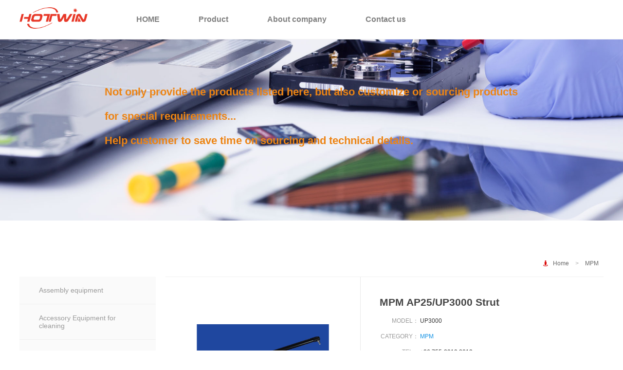

--- FILE ---
content_type: text/html; charset=UTF-8
request_url: https://www.hotwintech.com/smt-product/mpm-ap25up3000-strut.html
body_size: 2941
content:
<!DOCTYPE html>
<html lang="en" class="no-js no-svg">
<head>
<meta charset="UTF-8">
<meta name="viewport" content="width=device-width, initial-scale=1">
<meta name="google-site-verification" content="hegArHzWNF2rWFSJ9NcwO2ZU2kTvTew4E1bVF70Mbbg" />
<link rel="profile" href="http://gmpg.org/xfn/11">
<link type="text/css" rel="stylesheet" href="https://www.hotwintech.com/wp-content/themes/hotwin2018/font-awesome-4.7.0/css/font-awesome.css">
<link rel='stylesheet' href='https://www.hotwintech.com/wp-content/themes/hotwin2018/style.css' type='text/css' media='all' />
		
		
		
	    <title>MPM AP25/UP3000 Strut_China SMT Products Supplier - Hotwintech</title>
	<meta name="keywords" content="MPM AP25/UP3000 Strut,smt" />
	<meta name="description" content="China SMT Products Supplier,Sales MPM AP25/UP3000 Strut,Shen Zhen,China MPM AP25/UP3000 Strut Supplier" />
		
		
		
	
</head>

<body class="post-template-default single single-post postid-931 single-format-standard group-blog has-header-image has-sidebar colors-light">

<!-- top  menu  start -->
	<div id="topbox">
		<div class="wrapper">
			<div class="logo">
				<a href="https://www.hotwintech.com/"><img src="https://www.hotwintech.com/wp-content/themes/hotwin2018/logo_hotwin.png" alt="hotwintech smt" width="180"></a>
			</div>
			<div class="menu">
				<ul>
					<li id="menu-item-1328" class="menu-item menu-item-type-custom menu-item-object-custom menu-item-home menu-item-1328"><a href="http://www.hotwintech.com">HOME</a></li>
<li id="menu-item-61" class="menu-item menu-item-type-taxonomy menu-item-object-category current-post-ancestor menu-item-61"><a href="https://www.hotwintech.com/product">Product</a></li>
<li id="menu-item-70" class="menu-item menu-item-type-post_type menu-item-object-page menu-item-70"><a href="https://www.hotwintech.com/about">About company</a></li>
<li id="menu-item-71" class="menu-item menu-item-type-post_type menu-item-object-page menu-item-71"><a href="https://www.hotwintech.com/contact">Contact us</a></li>
				</ul>
			</div>
				
				<!--<div class="language">
					<a href="http://vn.hotwintech.com/" ><img src="http://www.hotwintech.com/wp-content/uploads/2019/05/Vietnam.jpg" alt="Vietnam" title="Vietnam" height="30px;" ></a>
			</div>-->
			
			<div class="clr"></div>
		</div>
		
		
	</div>
<!-- top men  end  -->


<!-- home  banner start -->

<div id="homebanner">
			
			<div class="pagedesc">
			<h3 style= "font-size:22px;color:#ed8413;line-height:50px">Not only provide the products listed here, but also customize or sourcing products for special requirements...     
				<p></p>
				Help customer to save time on sourcing and technical details. </h3>

		</div>
	
</div>

<!-- home banner end -->


<div id="homeproduct" class="productbox">

	<div class="wrapper">
		<div class="navi"><i class="fa fa-street-view" aria-hidden="true"></i><span><a href="https://www.hotwintech.com/">Home</a> > <a href="https://www.hotwintech.com/product/spare-parts/mpm">MPM</a></span></div>
		<div class="product-menu">
			<ul>
			<li id="menu-item-1538" class="menu-item menu-item-type-taxonomy menu-item-object-category menu-item-has-children menu-item-1538"><a href="https://www.hotwintech.com/product/assembly-equipment">Assembly equipment</a>
<ul class="sub-menu">
	<li id="menu-item-1818" class="menu-item menu-item-type-taxonomy menu-item-object-category menu-item-1818"><a href="https://www.hotwintech.com/product/assembly-equipment/3d-solder-paste-inspection-machine-assembly-equipment">3D Solder Paste Inspection Machine</a></li>
	<li id="menu-item-1819" class="menu-item menu-item-type-taxonomy menu-item-object-category menu-item-1819"><a href="https://www.hotwintech.com/product/assembly-equipment/conveyor">Conveyor</a></li>
</ul>
</li>
<li id="menu-item-1308" class="menu-item menu-item-type-taxonomy menu-item-object-category menu-item-1308"><a href="https://www.hotwintech.com/product/accessory-equipment-for-cleaning">Accessory Equipment for cleaning</a></li>
<li id="menu-item-1564" class="menu-item menu-item-type-taxonomy menu-item-object-category menu-item-1564"><a href="https://www.hotwintech.com/product/accessory-equipment-for-rework">Accessory Equipment for rework</a></li>
<li id="menu-item-1525" class="menu-item menu-item-type-taxonomy menu-item-object-category menu-item-1525"><a href="https://www.hotwintech.com/product/accessory-equipment-for-material-handling">Accessory Equipment for material handling</a></li>
<li id="menu-item-1577" class="menu-item menu-item-type-taxonomy menu-item-object-category menu-item-1577"><a href="https://www.hotwintech.com/product/accessory-equipment-for-inspection">Accessory Equipment for inspection</a></li>
<li id="menu-item-1522" class="menu-item menu-item-type-taxonomy menu-item-object-category menu-item-1522"><a href="https://www.hotwintech.com/product/tools-and-consumables">Tools and consumables for SMD reel splicing</a></li>
<li id="menu-item-1523" class="menu-item menu-item-type-taxonomy menu-item-object-category menu-item-1523"><a href="https://www.hotwintech.com/product/tools-and-consumables-product">Tools and consumables for reflow profile test</a></li>
<li id="menu-item-1609" class="menu-item menu-item-type-taxonomy menu-item-object-category current-post-ancestor current-menu-parent current-post-parent menu-item-has-children menu-item-1609"><a href="https://www.hotwintech.com/product/spare-parts">Spare parts</a>
<ul class="sub-menu">
	<li id="menu-item-1832" class="menu-item menu-item-type-taxonomy menu-item-object-category menu-item-1832"><a href="https://www.hotwintech.com/product/spare-parts/fuji-nxt">FUJI NXT</a></li>
	<li id="menu-item-2230" class="menu-item menu-item-type-taxonomy menu-item-object-category menu-item-2230"><a href="https://www.hotwintech.com/product/spare-parts/panasonic">PANASONIC</a></li>
	<li id="menu-item-1834" class="menu-item menu-item-type-taxonomy menu-item-object-category menu-item-1834"><a href="https://www.hotwintech.com/product/spare-parts/samsung">SAMSUNG</a></li>
	<li id="menu-item-1835" class="menu-item menu-item-type-taxonomy menu-item-object-category menu-item-1835"><a href="https://www.hotwintech.com/product/spare-parts/yamaha">YAMAHA</a></li>
	<li id="menu-item-1833" class="menu-item menu-item-type-taxonomy menu-item-object-category current-post-ancestor current-menu-parent current-post-parent menu-item-1833"><a href="https://www.hotwintech.com/product/spare-parts/mpm">MPM</a></li>
	<li id="menu-item-1831" class="menu-item menu-item-type-taxonomy menu-item-object-category menu-item-1831"><a href="https://www.hotwintech.com/product/spare-parts/dek">DEK</a></li>
</ul>
</li>
<li id="menu-item-1578" class="menu-item menu-item-type-taxonomy menu-item-object-category menu-item-1578"><a href="https://www.hotwintech.com/product/typical-consumables">Typical Consumables</a></li>
<li id="menu-item-1615" class="menu-item menu-item-type-taxonomy menu-item-object-category menu-item-1615"><a href="https://www.hotwintech.com/product/cleanroom-and-antistatic-products">Cleanroom and antistatic products</a></li>
			</ul>

		</div>

		<div class="product-list singlebox">

			
			<div class="thumbbox"><img width="500" height="500" src="https://www.hotwintech.com/wp-content/uploads/2015/06/231231231654.jpg" class="attachment-post-thumbnail size-post-thumbnail wp-post-image" alt="" srcset="https://www.hotwintech.com/wp-content/uploads/2015/06/231231231654.jpg 500w, https://www.hotwintech.com/wp-content/uploads/2015/06/231231231654-150x150.jpg 150w" sizes="100vw" /></div>

			<div class="single-title">
				<h1>MPM AP25/UP3000 Strut</h1>

				<p>
					<em>MODEL：</em>
					<cite>UP3000</cite>
				</p>

				<p>
					<em>CATEGORY：</em>
					<cite><a href="https://www.hotwintech.com/product/spare-parts/mpm">MPM</a></cite>
				</p>

				<p>
					<em>TEL：</em>
					<cite>+86 755-2919 8013</cite>
				</p>

				<p>
					<em>FAX：</em>
					<cite>+86 755-2346 2890</cite>
				</p>

				<p>
					<em>E-MAIL：</em>
					<cite>sales@hotwintech.com</cite>
				</p>

			</div>

			<div class="clr"></div>

			<div class="single-content">
				<em>Product Description </em>
				
				<p>&nbsp;</p>
<p>MPM AP25/UP3000 Strut</p>
			</div>

			




		</div>

		<div class="clr"></div>
	</div>

</div>


<!--  service  box -->
<div id="homeservice">
	<div class="wrapper">
		<ul class="servicelist">
			<li><i class="fa fa-linode" aria-hidden="true"></i><span>Development</span><p>After many years of development, there are electronics manufacturers in Asia where there is our customers, with 228 customers and maintain long-term business cooperation</p></li>
			<li><i class="fa fa-cogs" aria-hidden="true"></i><span>Support</span><p>“At vero eos et accusamus et iusto odio dignissimos ducimus qui blanditiis praesentium voluptatum deleniti atque corrupti quos dolores ...</p></li>
			<li><i class="fa fa-linode" aria-hidden="true"></i><span>Advantage</span><p>Nearly 20 years of SMT product development capability, professional and technical personnel distributed in Asia , to facilitate the timely solve problems for customers</p></li>

			<div class="clr"></div>
		</ul>

	</div>
</div>
<!-- service box end -->


<div id="footer">
	<div class="wrapper footer">
		<ul>
				<li>
					<strong>Shen Zhen,China Mainland</strong>Address: Rm.301, RunFengYuan Business Center, Block 74, BaoAn District, ShenZhen,China<br />
Tel: +86-755-2919 8013<br />
Fax: +86-755-2346 2890
				</li>
				<li>
				<strong>Vietnam</strong>Address: No.301A CT5 Cat Tuong Building, Le Thai To Street,Vo Cuong Wards, Bac Ninh City, Viet Nam<br />
Tel: +84  975025691<br />
Fax: +84 2413858077
				</li>

				<li>
					<strong>India</strong>Address: H.No.5L-42A,NIT Faridabad,STATE HARYANA PIN 121001 INDIA<br />
Tel: +91 9650989874
				</li>

				<li>
					<strong>Hong Kong</strong>Address: Flat B07 Floor 23, Hover Industrial Building, No.26~38 Kwai Cheong Road, N.T,Hong Kong<br />
					Tel: +852-30778831<br />
					Fax: +852-35684387
				</li>


				<div class="clr">	</div>
		</ul>



	</div>

</div>
<div class="copyright">©CopyRight 2015-2023 Hotwin Technology Co.,LTD </div>

</body>
</html>


--- FILE ---
content_type: text/css
request_url: https://www.hotwintech.com/wp-content/themes/hotwin2018/style.css
body_size: 2712
content:
@charset "UTF-8";
/* CSS Document */

*{
	padding: 0px;
	margin: 0px auto;
}

div{
	margin: 0px auto;
}

li{
	list-style: none;
}

em,cite,i{
	font-style:normal;
}

img{
	border: 0px;
}

.clr{
	clear: both;
}

a{
	text-decoration: none;
}

body{
	font-family: "Microsoft YaHei",Verdana,Arial,Tahoma;
  font-size: 12px;
	-webkit-font-smoothing:antialiased;
  -moz-osx-font-smoothing: antialiased;
  color:#444;
}

body.home{
	background-image: url(SMT-Production.jpg);
  background-repeat:no-repeat;
  background-attachment:fixed;
  background-position:left -30px;
  background-size:100%;
padding-top: 84px;
}

body.home .homedesc{
	padding: 80px 0px 0px 300px;
	
	width:500px;
}
body.home .homedesc h3{
	color:#fff;
	font-size: 25px;
	
}

body.home .homedesc p{
	font-size: 25px;
	padding-top: 20px;
	padding-bottom: 20px;
	line-height: 1.75;
color: rgba(255, 255, 255, .7);
}

body.home .homedesc a{
	background: #d90000;
	color:#fff;
	border-radius: 100px;
	padding: 6px 15px;
}

body.home .homedesc a:hover{
	background: #d90000;
	color:#fff;
	border-radius: 100px;
	padding: 6px 15px;
}


body.page{
	background: url(bg-2.jpg) ;
	background-repeat:no-repeat;
  background-attachment:fixed;


  background-position:left -34px;
  background-size:100%;


}

body.category {
	background-image: url(0N4A9919.jpg);
  background-repeat:no-repeat;
  background-attachment:fixed;
	background-position:left -400px;
background-size:100%;
}

body.single{
	background-image: url(0N4A9919.jpg);
	background-repeat:no-repeat;
	background-attachment:fixed;
	background-position:left -400px;
	background-size:100%;
}

body.category .pagedesc , body.single .pagedesc{
	width: 850px;
	padding-top: 150px;
}

body.search{
	background-image: url(IMG_2522.jpg);
	background-repeat:no-repeat;
	background-attachment:fixed;
	background-position:left -400px;
background-size:100%;
}
/*  top   */

#topbox{
	width: 100%;
	min-width: 1200px;
	height: 80px;
	background: #fff;
	position: fixed;
	top:0px;
	z-index: 999;
	border-bottom:1px solid #f2f2f2;
}


.navi{
	text-align: right;
	padding: 0px 0px 20px 0px;
	color:#aaa;
	font-size: 12px;
}

.navi a{
	color:#666;text-decoration: none;
	padding: 0px 10px ;
}
.navi a:hover{
color:#d90000;
}
.navi i{
	color:#d90000 !important;
}


.wrapper{
	width: 1200px;
}

#topbox .logo, #topbox .menu ,#topbox .ch,#topbox .language{
	float:left;
	display: block;
}


#topbox .logo{

width: 200px;

}

#topbox .logo img{
	width:140px;
	height:auto;
	margin:15px 0px 0px 0px;
}

#topbox .language{
	float:left;
	display: block;
}

#topbox .language{
   width: 45px;
}

#topbox .language img{
	width:45px;
	height:auto;
	margin:10px 0px 0px 90px;
}


#topbox .menu ul li{
	float:left;
	color:#fff;
	font-size: 16px;
	padding:0px 20px;
	height: 80px;
	line-height: 80px;
}


#topbox .menu ul li a{
color:rgba(0,0,0, .5);
	font-weight:bold;
	text-decoration: none;
	border-radius: 100px;
	padding: 10px 20px;
}

#topbox .menu ul li a:hover{

	background:#d90000;
	color:#fff;

transition-duration:1s;
}


#topbox .menu ul li a.home{
	border-bottom: 3px solid #fff;
	transition-property:box-shadow;
transition-duration:.5s;

}

#topbox .menu ul li.current-menu-item a{
	background:#d90000;


	color:#fff;
}

#topbox .topsearch{
	float:right;
	padding-top:20px;
	
}

#topbox .topsearch .search-field{
	border:1px solid #ddd;
	padding:4px;
	outline:none;
	width:300px;
	height:28px;
	border-radius:100px;
	
}

#topbox .topsearch input.search-field:focus{
	border:1px solid #d90000;
}


/*  top  end  */


.home-title h3{
	font-size: 21px;
	  font-family:STheiti, Verdana,Arial，Tahoma;
}
.home-title span{
	float: right;
}

.home-title span cite{
	background:rgba(0,0,0, .1);
}

.home-title span a:hover{
	background:#d90000;
	color:#fff;
}
.home-title span cite ,.home-title span a{
display: inline-block;
border:1px  solid #f0f0f0;
border-radius: 100px;
padding: 6px 15px;
margin-left: 10px;
}


.home-title span a{
	color: rgba(106, 120, 133, 1);

}



#homebanner{

	height: 480px;

}

.pagedesc{
	text-align: left;

	padding-top: 180px;
}

.pagedesc h3{
	font-size: 40px;
	color:#fff;
}

.pagedesc p{
	font-size: 16px;
	color:rgba(255, 255, 255, 0.5);
}

#homeproduct{
	 background: #fff;
	padding: 40px 0px 0px 0px;
}

.home-product-list {
	padding-bottom: 40px;

}

.home-product-list ul li{
	float:left;
	background: #fff;
	padding-bottom: 30px;
	width: 232px;
	margin-top: 10px;
	height: 230px;
}

.home-product-list ul li span{
	display: block;
	padding:20px 15px 0px 15px;
	text-align: center;
	font-size: 14px;
}

.home-product-list ul li img{
	width: 130px;
	display: block;
	height: auto;
	margin-bottom: 20px;
}


.home-product-list ul li em{
	display: block;
	color:#999;
	font-size:12px;
	padding: 20px 0px;
}

.home-product-list ul li:hover{
	box-shadow: 0px 0px 8px 4px #ddd;
	transition-property:box-shadow;
transition-duration:.5s;


}

.home-product-list ul li a{
	color:#111;
	text-decoration: none;
}



.home-product-list ul li a:hover{
	color:#c66;
}

.home-product-list ul li:nth-child(2),.home-product-list ul li:nth-child(4),.home-product-list ul li:nth-child(7),.home-product-list ul li:nth-child(9){
	margin-left: 10px;
	margin-right: 10px;
	margin-top: 10px;

}


.home-product-list ul li em{
	display:block;
	padding-top:10px;
}

.home-product-list ul li em a{
	display:block;
	padding-top:4px;
	color:#999;
}




#homeservice {
	border-top:1px solid #f0f0f0;
	background-color: #fff;
	background-image: url(worldmap.png);
	padding: 40px 0px 0px 0px;
	background-repeat:no-repeat;
  background-position:left -140px;

  background-size:100%;
}


ul.servicelist{

	background: url(avatar-5.png) center bottom no-repeat;
	padding-bottom: 260px;

}


ul.servicelist li{
	float: left;
	width: 304.5px;

	padding: 40px;
	text-align: center;

}
ul.servicelist li:hover{


	transition-property:border;
transition-duration:1s;
}

ul.servicelist li span{
	display: block;
	font-size:16px;
	margin: 10px 0px;
	font-weight: bold;
	color: rgba(59,68,79,1);
}

ul.servicelist li p{
	text-align: left;
	color: rgba(106, 120, 133, 1);
	font-size:14px;
	line-height: 2;
	margin-bottom: 10px;
}

ul.servicelist li:nth-child(2){
	margin: 0px 20px;
}


ul.servicelist li i{
	font-size:32px;
	height: 48px;
	line-height: 48px;
	  color:#d90000;

}

ul.servicelist li:hover i{
	font-size:48px;
	transition-duration:1s;
}

ul.servicelist li a{
	font-size: 12px;
	color: rgba(106, 120, 133, 1);
		padding: 6px 20px;
}
ul.servicelist li:hover a{
	color:#fff;

	border-radius: 100px;
	background: #d90000;
	transition-duration:1s;
}

/*  footer  */

#footer{
padding: 40px 0px;
font-size:14px;
background:#fafafa;
}




.footer p{
	text-align: center;
	padding-top: 20px;
	padding-bottom: 10px;
	line-height: 1.8;
	color:#999;
}

.footer ul li{
	float: left;
	width: 260px;
		color: rgba(106, 120, 133, 1);
		font-size: 12px;

		text-align: left;
}

.footer ul li:nth-child(2){
	margin: 0px 40px;

}


.footer ul li:nth-child(3){
	margin: 0px 40px 0px 0px;

}

.footer ul li strong{
	display: block;
	color:#666;
	font-size: 14px;
}


/*  product  */

.product-menu {
	float:left;
	width: 280px;
background: #fafafa;

}



.product-menu ul li{
	border-bottom: 1px solid #f0f0f0;
}

.product-menu ul li:last-child{
	border: 0px;
}

.product-menu ul li a{
	display: block;
	padding:20px 40px 20px 40px;
	font-size:14px;
	text-decoration: none;
	color:#999;
}

.product-menu ul li a:hover{
	color:#d90000;
}

.product-menu ul li.menu-item-has-children ul.sub-menu{
	display: none;
	width: 400px;

}

.product-menu ul li.menu-item-has-children:hover {
	width: 280px;

}

.product-menu ul li.menu-item-has-children:hover {
	font-weight:bold;
}

.product-menu ul li.menu-item-has-children:hover ul.sub-menu{
	display:block;
	position:absolute;
	border: 1px solid #f0f0f0;
	z-index: 0;
	margin-left: 279px;
	margin-top: -78px;
	background: #fff;
	padding: 20px;

}

.product-menu ul li.current-menu-item a{
	color:#d90000;
	font-weight:bold;
	padding-left: 60px;
}


.product-menu ul li ul.sub-menu li a{
	padding-right: 40px;
	padding-left: 0px;
	font-weight: normal;
	color:#999;
}
.product-menu ul li ul.sub-menu li a:hover{
	color:#d90000;
}









.product-list{
	float: right;
	width: 900px;
	min-height: 860px;
	background: #fff;

}


.product-list ul li{
	float:left;
	width: 217.5px;
	height: 220px;
	background:#fff;
	text-align: center;
	padding:20px 0px;
	color:#999;
	margin: 0px 0px 10px 0px;
}

.product-list ul li:nth-child(2),.product-list ul li:nth-child(6),.product-list ul li:nth-child(10),.product-list ul li:nth-child(14),.product-list ul li:nth-child(18){
	margin-left:10px;
	margin-right: 10px;
}

.product-list ul li:nth-child(4),.product-list ul li:nth-child(8),.product-list ul li:nth-child(12),.product-list ul li:nth-child(16),.product-list ul li:nth-child(20){
	margin-left: 10px;
}

.product-list ul li em{
	display: block;
	margin-top: 10px;
	font-size: 12px;
}
.product-list ul li img{
	width: 120px;
	height: auto;
	display: block;
	margin-bottom: 10px;
}

.product-list ul li a{
	color:#333;

}

.product-list ul li a:hover{
	color:#c22;

}

.product-list ul li:hover{
		box-shadow: 0px 0px 8px 4px #ddd;
	transition-property:box-shadow;
transition-duration:.5s;


}

.wp-pagenavi{
	text-align:center;
	margin-bottom: 40px;
}
.wp-pagenavi span, .wp-pagenavi a{
	display:inline-block;
	background: rgba(249, 252, 255,1);
	margin: 0px 3px;
	padding: 2px 20px;
	color:rgba(106, 120, 133, .5);
	font-size: 14px;
	border-radius: 100px;
}

.wp-pagenavi a:hover{
	background: rgba(15, 144, 228,1);
	color:#fff;
}

.wp-pagenavi span.current{
	background: rgba(15, 144, 228,1);
	color:#fff;
}

/* single */

.singlebox{
	border-top: 1px solid #f2f2f2;
}
.thumbbox{
	float:left;
	width: 400px;
	border-right:1px solid #e8e8e8;
	text-align: center;
	padding: 20px 0px;
}
.thumbbox img{
	width: 300px;
	height: 300px;

}
.single-title{
	float: right;
	width: 420px;
	font-size: 12px;
	padding: 40px 0px;
	margin-right: 40px;

}
.single-title h1{
	font-size:21px;

	padding-bottom: 10px;
}

.single-title p{

	height: 32px;
	line-height: 32px;
	color:#999;
}

.single-title p a{
	color:rgba(15, 144, 228,1);
}

.single-title p em , .single-title p cite{
	display: inline-block;
}
.single-title p cite{
	color:#333;
}
.single-title p em {
	text-align: right;
	width: 80px;
}
.single-content{
	border-top: 1px solid #f2f2f2;
	padding: 40px;
	line-height:1.7;
	font-size:16px;
}
.single-content em{
	display:inline-block;
	background:#d90000;
	color:#fff;
	
	font-weight:bold;
	font-size:21px;
	padding:0px 20px;
}





/*   page  */

#pagecontent{
	background: #fff;
	padding-top: 40px;
}


#pagecontent{
	border-bottom: 1px solid #f2f2f2;
}
.pagebox{
	float: right;
	width: 900px;
	background: #fff;
	min-height: 600px;
}

.product-menu .menu ul li.current_page_item a{
	font-weight:bold !important;
	color:#c22 !important;
}


.pagebox h1{
	margin: 0px 50px 0px 50px;
}

.pagecontentbox{
	margin: 20px 50px 50px 50px;
	font-size:14px;
	color:#666;
}

.pagecontentbox p{
	padding-bottom: 15px;
	display: block !important;
	text-align: justify;
}


.copyright{
	text-align: center;
	font-size: 12px;
	padding: 30px 0px;
	color: rgba(106, 120, 133, 1);
}




/*  search  */
#searchcontent{
	background: #fff;
	padding-top: 40px;
}

.searchbox{
	float: right;
	width: 900px;

}
.searchbox h1{
	font-size: 18px;
}
.searchbox h1 span{
	color: rgba(15, 144, 228,1);
	padding-right: 20px;
	font-size: 24px;
}

.searchlist {
	height: 100px;
	line-height: 100px;
}
.searchlist img{
	float: left;
}
.searchlist a{
		color: rgba(106, 120, 133, 1);
		font-size: 18px;
}

.searchlist a strong{
	color:#d90000 !important;
}
